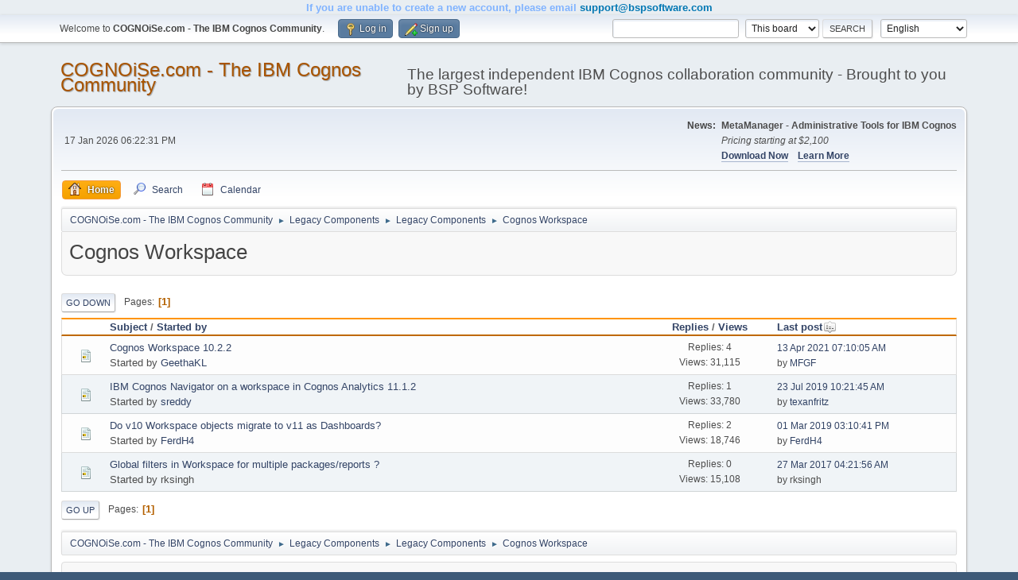

--- FILE ---
content_type: text/html; charset=UTF-8
request_url: https://www.cognoise.com/index.php/board,202.0.html?PHPSESSID=j7c1ge65cc6644mri8l6ssin97
body_size: 4974
content:
<!DOCTYPE html>
<html lang="en-US">
<head>
	<meta charset="UTF-8">
	<link rel="stylesheet" href="https://www.cognoise.com/Themes/default/css/minified_611a2c573295926bbe43d3d3684383da.css?smf216_1755691654">
	<script>
		var smf_theme_url = "https://www.cognoise.com/Themes/default";
		var smf_default_theme_url = "https://www.cognoise.com/Themes/default";
		var smf_images_url = "https://www.cognoise.com/Themes/default/images";
		var smf_smileys_url = "https://www.cognoise.com/Smileys";
		var smf_smiley_sets = "";
		var smf_smiley_sets_default = "";
		var smf_avatars_url = "https://www.cognoise.com/avatars";
		var smf_scripturl = "https://www.cognoise.com/index.php?PHPSESSID=j7c1ge65cc6644mri8l6ssin97&amp;";
		var smf_iso_case_folding = false;
		var smf_charset = "UTF-8";
		var smf_session_id = "06bf3a3daed4d4916ded04531f07c5d3";
		var smf_session_var = "b7f6219";
		var smf_member_id = 0;
		var ajax_notification_text = 'Loading...';
		var help_popup_heading_text = 'A little lost? Let me explain:';
		var banned_text = 'Sorry Guest, you are banned from using this forum!';
		var smf_txt_expand = 'Expand';
		var smf_txt_shrink = 'Shrink';
		var smf_collapseAlt = 'Hide';
		var smf_expandAlt = 'Show';
		var smf_quote_expand = false;
		var allow_xhjr_credentials = false;
	</script>
	<script src="https://ajax.googleapis.com/ajax/libs/jquery/3.6.3/jquery.min.js"></script>
	<script src="https://www.cognoise.com/Themes/default/scripts/minified_889520abd901c651dfa5c4bbc88cce29.js?smf216_1755691654"></script>
	<script>
	var smf_you_sure ='Are you sure you want to do this?';
	</script>
	<title>Cognos Workspace</title>
	<meta name="viewport" content="width=device-width, initial-scale=1">
	<meta property="og:site_name" content="COGNOiSe.com - The IBM Cognos Community">
	<meta property="og:title" content="Cognos Workspace">
	<meta name="keywords" content="IBM Cognos Analytics, Cognos BI Archive, Cognos Forum Archive, Cognos Q and A, Cognos Reporting, Cognos Framework Manager, Cognos Administration Tips, Cognos Installation Issues, Cognos Performance Tuning, Cognos Modeling Help, Cognos Developer Questions, Legacy Cognos Resources, Troubleshooting, Cognos Error Message">
	<meta property="og:url" content="https://www.cognoise.com/index.php/board,202.0.html?PHPSESSID=j7c1ge65cc6644mri8l6ssin97">
	<meta property="og:description" content="Cognos Workspace">
	<meta name="description" content="Cognos Workspace">
	<meta name="theme-color" content="#557EA0">
	<link rel="canonical" href="https://www.cognoise.com/index.php?board=202.0">
	<link rel="help" href="https://www.cognoise.com/index.php?PHPSESSID=j7c1ge65cc6644mri8l6ssin97&amp;action=help">
	<link rel="contents" href="https://www.cognoise.com/index.php?PHPSESSID=j7c1ge65cc6644mri8l6ssin97&amp;">
	<link rel="search" href="https://www.cognoise.com/index.php?PHPSESSID=j7c1ge65cc6644mri8l6ssin97&amp;action=search">
	<link rel="alternate" type="application/rss+xml" title="COGNOiSe.com - The IBM Cognos Community - RSS" href="https://www.cognoise.com/index.php?PHPSESSID=j7c1ge65cc6644mri8l6ssin97&amp;action=.xml;type=rss2;board=202">
	<link rel="alternate" type="application/atom+xml" title="COGNOiSe.com - The IBM Cognos Community - Atom" href="https://www.cognoise.com/index.php?PHPSESSID=j7c1ge65cc6644mri8l6ssin97&amp;action=.xml;type=atom;board=202">
	<link rel="index" href="https://www.cognoise.com/index.php/board,202.0.html?PHPSESSID=j7c1ge65cc6644mri8l6ssin97">
<h1 style="color: #5e9ca0; text-align: center;"><span style="color: #80b3ff;">If you are unable to create a new account, please email</span> <span style="color: #0077b3;"><a style="color: #0077b3;" href="mailto:support@bspsoftware.com">support@bspsoftware.com</a></span></h1>
</head>
<body id="chrome" class="action_messageindex board_202">
<div id="footerfix">
	<div id="top_section">
		<div class="inner_wrap">
			<ul class="floatleft" id="top_info">
				<li class="welcome">
					Welcome to <strong>COGNOiSe.com - The IBM Cognos Community</strong>.
				</li>
				<li class="button_login">
					<a href="https://www.cognoise.com/index.php?PHPSESSID=j7c1ge65cc6644mri8l6ssin97&amp;action=login" class="open" onclick="return reqOverlayDiv(this.href, 'Log in', 'login');">
						<span class="main_icons login"></span>
						<span class="textmenu">Log in</span>
					</a>
				</li>
				<li class="button_signup">
					<a href="https://www.cognoise.com/index.php?PHPSESSID=j7c1ge65cc6644mri8l6ssin97&amp;action=signup" class="open">
						<span class="main_icons regcenter"></span>
						<span class="textmenu">Sign up</span>
					</a>
				</li>
			</ul>
			<form id="languages_form" method="get" class="floatright">
				<select id="language_select" name="language" onchange="this.form.submit()">
					<option value="dutch">Nederlands</option>
					<option value="english" selected="selected">English</option>
					<option value="finnish">Suomi</option>
					<option value="german">Deutsch („Sie“)</option>
					<option value="spanish_es">Español (ES)</option>
				</select>
				<noscript>
					<input type="submit" value="Go">
				</noscript>
			</form>
			<form id="search_form" class="floatright" action="https://www.cognoise.com/index.php?PHPSESSID=j7c1ge65cc6644mri8l6ssin97&amp;action=search2" method="post" accept-charset="UTF-8">
				<input type="search" name="search" value="">&nbsp;
				<select name="search_selection">
					<option value="all">Entire forum </option>
					<option value="board" selected>This board</option>
				</select>
				<input type="hidden" name="sd_brd" value="202">
				<input type="submit" name="search2" value="Search" class="button">
				<input type="hidden" name="advanced" value="0">
			</form>
		</div><!-- .inner_wrap -->
	</div><!-- #top_section -->
	<div id="header">
		<h1 class="forumtitle">
			<a id="top" href="https://www.cognoise.com/index.php?PHPSESSID=j7c1ge65cc6644mri8l6ssin97&amp;">COGNOiSe.com - The IBM Cognos Community</a>
		</h1>
		<div id="siteslogan">The largest independent IBM Cognos collaboration community - Brought to you by BSP Software!</div>
	</div>
	<div id="wrapper">
		<div id="upper_section">
			<div id="inner_section">
				<div id="inner_wrap" class="hide_720">
					<div class="user">
						<time datetime="2026-01-18T00:22:31Z">17 Jan 2026 06:22:31 PM</time>
					</div>
					<div class="news">
						<h2>News: </h2>
						<p><b>MetaManager - Administrative Tools for IBM Cognos</b><br><i>Pricing starting at $2,100</i><br><b><a href="https://www.bspsoftware.com/products/metamanager/#mm-download" class="bbc_link" target="_blank" rel="noopener">Download Now</a></b>&nbsp; &nbsp; <b><a href="http://www.bspsoftware.com/products/metamanager/" class="bbc_link" target="_blank" rel="noopener">Learn More</a></b></p>
					</div>
				</div>
				<a class="mobile_user_menu">
					<span class="menu_icon"></span>
					<span class="text_menu">Main Menu</span>
				</a>
				<div id="main_menu">
					<div id="mobile_user_menu" class="popup_container">
						<div class="popup_window description">
							<div class="popup_heading">Main Menu
								<a href="javascript:void(0);" class="main_icons hide_popup"></a>
							</div>
							
					<ul class="dropmenu menu_nav">
						<li class="button_home">
							<a class="active" href="https://www.cognoise.com/index.php?PHPSESSID=j7c1ge65cc6644mri8l6ssin97&amp;">
								<span class="main_icons home"></span><span class="textmenu">Home</span>
							</a>
						</li>
						<li class="button_search">
							<a href="https://www.cognoise.com/index.php?PHPSESSID=j7c1ge65cc6644mri8l6ssin97&amp;action=search">
								<span class="main_icons search"></span><span class="textmenu">Search</span>
							</a>
						</li>
						<li class="button_calendar">
							<a href="https://www.cognoise.com/index.php?PHPSESSID=j7c1ge65cc6644mri8l6ssin97&amp;action=calendar">
								<span class="main_icons calendar"></span><span class="textmenu">Calendar</span>
							</a>
						</li>
					</ul><!-- .menu_nav -->
						</div>
					</div>
				</div>
				<div class="navigate_section">
					<ul>
						<li>
							<a href="https://www.cognoise.com/index.php?PHPSESSID=j7c1ge65cc6644mri8l6ssin97&amp;"><span>COGNOiSe.com - The IBM Cognos Community</span></a>
						</li>
						<li>
							<span class="dividers"> &#9658; </span>
							<a href="https://www.cognoise.com/index.php?PHPSESSID=j7c1ge65cc6644mri8l6ssin97&amp;#c22"><span>Legacy Components</span></a>
						</li>
						<li>
							<span class="dividers"> &#9658; </span>
							<a href="https://www.cognoise.com/index.php/board,199.0.html?PHPSESSID=j7c1ge65cc6644mri8l6ssin97"><span>Legacy Components</span></a>
						</li>
						<li class="last">
							<span class="dividers"> &#9658; </span>
							<a href="https://www.cognoise.com/index.php/board,202.0.html?PHPSESSID=j7c1ge65cc6644mri8l6ssin97"><span>Cognos Workspace</span></a>
						</li>
					</ul>
				</div><!-- .navigate_section -->
			</div><!-- #inner_section -->
		</div><!-- #upper_section -->
		<div id="content_section">
			<div id="main_content_section"><div id="display_head" class="information">
			<h2 class="display_title">Cognos Workspace</h2>
		</div>
	<div class="pagesection">
		 
		<div class="pagelinks floatleft">
			<a href="#bot" class="button">Go Down</a>
			<span class="pages">Pages</span><span class="current_page">1</span> 
		</div>
		
	</div>
		<div id="messageindex">
			<div class="title_bar" id="topic_header">
				<div class="board_icon"></div>
				<div class="info"><a href="https://www.cognoise.com/index.php/board,202.0/sort,subject.html?PHPSESSID=j7c1ge65cc6644mri8l6ssin97">Subject</a> / <a href="https://www.cognoise.com/index.php/board,202.0/sort,starter.html?PHPSESSID=j7c1ge65cc6644mri8l6ssin97">Started by</a></div>
				<div class="board_stats centertext"><a href="https://www.cognoise.com/index.php/board,202.0/sort,replies.html?PHPSESSID=j7c1ge65cc6644mri8l6ssin97">Replies</a> / <a href="https://www.cognoise.com/index.php/board,202.0/sort,views.html?PHPSESSID=j7c1ge65cc6644mri8l6ssin97">Views</a></div>
				<div class="lastpost"><a href="https://www.cognoise.com/index.php/board,202.0/sort,last_post.html?PHPSESSID=j7c1ge65cc6644mri8l6ssin97">Last post<span class="main_icons sort_down"></span></a></div>
			</div><!-- #topic_header -->
			<div id="topic_container">
				<div class="windowbg">
					<div class="board_icon">
						<img src="https://www.cognoise.com/Themes/default/images/post/xx.png" alt="">
						
					</div>
					<div class="info info_block">
						<div >
							<div class="icons floatright">
							</div>
							<div class="message_index_title">
								
								<span class="preview" title="">
									<span id="msg_117900"><a href="https://www.cognoise.com/index.php/topic,35731.0.html?PHPSESSID=j7c1ge65cc6644mri8l6ssin97">Cognos Workspace 10.2.2 </a></span>
								</span>
							</div>
							<p class="floatleft">
								Started by <a href="https://www.cognoise.com/index.php?PHPSESSID=j7c1ge65cc6644mri8l6ssin97&amp;action=profile;u=92916" title="View the profile of GeethaKL" class="preview">GeethaKL</a>
							</p>
							
						</div><!-- #topic_[first_post][id] -->
					</div><!-- .info -->
					<div class="board_stats centertext">
						<p>Replies: 4<br>Views: 31,115</p>
					</div>
					<div class="lastpost">
						<p><a href="https://www.cognoise.com/index.php/topic,35731.0.html?PHPSESSID=j7c1ge65cc6644mri8l6ssin97#msg122390">13 Apr 2021 07:10:05 AM</a><br>by <a href="https://www.cognoise.com/index.php?PHPSESSID=j7c1ge65cc6644mri8l6ssin97&amp;action=profile;u=35">MFGF</a></p>
					</div>
				</div><!-- $topic[css_class] -->
				<div class="windowbg">
					<div class="board_icon">
						<img src="https://www.cognoise.com/Themes/default/images/post/xx.png" alt="">
						
					</div>
					<div class="info info_block">
						<div >
							<div class="icons floatright">
							</div>
							<div class="message_index_title">
								
								<span class="preview" title="">
									<span id="msg_118227"><a href="https://www.cognoise.com/index.php/topic,35852.0.html?PHPSESSID=j7c1ge65cc6644mri8l6ssin97">IBM Cognos Navigator on a workspace in Cognos Analytics 11.1.2</a></span>
								</span>
							</div>
							<p class="floatleft">
								Started by <a href="https://www.cognoise.com/index.php?PHPSESSID=j7c1ge65cc6644mri8l6ssin97&amp;action=profile;u=96900" title="View the profile of sreddy" class="preview">sreddy</a>
							</p>
							
						</div><!-- #topic_[first_post][id] -->
					</div><!-- .info -->
					<div class="board_stats centertext">
						<p>Replies: 1<br>Views: 33,780</p>
					</div>
					<div class="lastpost">
						<p><a href="https://www.cognoise.com/index.php/topic,35852.0.html?PHPSESSID=j7c1ge65cc6644mri8l6ssin97#msg118276">23 Jul 2019 10:21:45 AM</a><br>by <a href="https://www.cognoise.com/index.php?PHPSESSID=j7c1ge65cc6644mri8l6ssin97&amp;action=profile;u=1963">texanfritz</a></p>
					</div>
				</div><!-- $topic[css_class] -->
				<div class="windowbg">
					<div class="board_icon">
						<img src="https://www.cognoise.com/Themes/default/images/post/xx.png" alt="">
						
					</div>
					<div class="info info_block">
						<div >
							<div class="icons floatright">
							</div>
							<div class="message_index_title">
								
								<span class="preview" title="">
									<span id="msg_117037"><a href="https://www.cognoise.com/index.php/topic,35445.0.html?PHPSESSID=j7c1ge65cc6644mri8l6ssin97">Do v10 Workspace objects migrate to v11 as Dashboards?</a></span>
								</span>
							</div>
							<p class="floatleft">
								Started by <a href="https://www.cognoise.com/index.php?PHPSESSID=j7c1ge65cc6644mri8l6ssin97&amp;action=profile;u=95340" title="View the profile of FerdH4" class="preview">FerdH4</a>
							</p>
							
						</div><!-- #topic_[first_post][id] -->
					</div><!-- .info -->
					<div class="board_stats centertext">
						<p>Replies: 2<br>Views: 18,746</p>
					</div>
					<div class="lastpost">
						<p><a href="https://www.cognoise.com/index.php/topic,35445.0.html?PHPSESSID=j7c1ge65cc6644mri8l6ssin97#msg117073">01 Mar 2019 03:10:41 PM</a><br>by <a href="https://www.cognoise.com/index.php?PHPSESSID=j7c1ge65cc6644mri8l6ssin97&amp;action=profile;u=95340">FerdH4</a></p>
					</div>
				</div><!-- $topic[css_class] -->
				<div class="windowbg">
					<div class="board_icon">
						<img src="https://www.cognoise.com/Themes/default/images/post/xx.png" alt="">
						
					</div>
					<div class="info info_block">
						<div >
							<div class="icons floatright">
							</div>
							<div class="message_index_title">
								
								<span class="preview" title="">
									<span id="msg_107275"><a href="https://www.cognoise.com/index.php/topic,32708.0.html?PHPSESSID=j7c1ge65cc6644mri8l6ssin97">Global filters in Workspace for multiple packages/reports ?</a></span>
								</span>
							</div>
							<p class="floatleft">
								Started by rksingh
							</p>
							
						</div><!-- #topic_[first_post][id] -->
					</div><!-- .info -->
					<div class="board_stats centertext">
						<p>Replies: 0<br>Views: 15,108</p>
					</div>
					<div class="lastpost">
						<p><a href="https://www.cognoise.com/index.php/topic,32708.0.html?PHPSESSID=j7c1ge65cc6644mri8l6ssin97#msg107275">27 Mar 2017 04:21:56 AM</a><br>by rksingh</p>
					</div>
				</div><!-- $topic[css_class] -->
			</div><!-- #topic_container -->
		</div><!-- #messageindex -->
	<div class="pagesection">
		
		 
		<div class="pagelinks floatleft">
			<a href="#main_content_section" class="button" id="bot">Go Up</a>
			<span class="pages">Pages</span><span class="current_page">1</span> 
		</div>
	</div>
				<div class="navigate_section">
					<ul>
						<li>
							<a href="https://www.cognoise.com/index.php?PHPSESSID=j7c1ge65cc6644mri8l6ssin97&amp;"><span>COGNOiSe.com - The IBM Cognos Community</span></a>
						</li>
						<li>
							<span class="dividers"> &#9658; </span>
							<a href="https://www.cognoise.com/index.php?PHPSESSID=j7c1ge65cc6644mri8l6ssin97&amp;#c22"><span>Legacy Components</span></a>
						</li>
						<li>
							<span class="dividers"> &#9658; </span>
							<a href="https://www.cognoise.com/index.php/board,199.0.html?PHPSESSID=j7c1ge65cc6644mri8l6ssin97"><span>Legacy Components</span></a>
						</li>
						<li class="last">
							<span class="dividers"> &#9658; </span>
							<a href="https://www.cognoise.com/index.php/board,202.0.html?PHPSESSID=j7c1ge65cc6644mri8l6ssin97"><span>Cognos Workspace</span></a>
						</li>
					</ul>
				</div><!-- .navigate_section -->
	<script>
		var oQuickModifyTopic = new QuickModifyTopic({
			aHidePrefixes: Array("lockicon", "stickyicon", "pages", "newicon"),
			bMouseOnDiv: false,
		});
	</script>
	<div class="tborder" id="topic_icons">
		<div class="information">
			<p id="message_index_jump_to"></p>
			<p class="floatleft">
				
				<span class="main_icons move"></span> Moved Topic<br>
			</p>
			<p>
				<span class="main_icons lock"></span> Locked Topic<br>
				<span class="main_icons sticky"></span> Sticky Topic<br>
				<span class="main_icons watch"></span> Topic you are watching<br>
			</p>
			<script>
				if (typeof(window.XMLHttpRequest) != "undefined")
					aJumpTo[aJumpTo.length] = new JumpTo({
						sContainerId: "message_index_jump_to",
						sJumpToTemplate: "<label class=\"smalltext jump_to\" for=\"%select_id%\">Jump to<" + "/label> %dropdown_list%",
						iCurBoardId: 202,
						iCurBoardChildLevel: 1,
						sCurBoardName: "Cognos Workspace",
						sBoardChildLevelIndicator: "==",
						sBoardPrefix: "=> ",
						sCatSeparator: "-----------------------------",
						sCatPrefix: "",
						sGoButtonLabel: "Go"
					});
			</script>
		</div><!-- .information -->
	</div><!-- #topic_icons -->
	<div id="mobile_action" class="popup_container">
		<div class="popup_window description">
			<div class="popup_heading">User actions
				<a href="javascript:void(0);" class="main_icons hide_popup"></a>
			</div>
			
		</div>
	</div><span class="clear upperframe"><span></span></span>
<div class="roundframe">
    <div class="innerframe">
        <table cellspacing="2" cellpadding="2" border="0" width="100%">
            <tbody>
                <tr>
                    <td><strong><font size="2" color="#d97b33">BSP Software Documentation</font></strong></td>
                </tr>
                <tr>
                    <td><a target="_blank" title="MetaManager" href="https://bspsoftware.document360.io/docs/metamanager-documentation">MetaManager Documentation and Knowledgebase</a></td>
                </tr>
                <tr>
                    <td><a target="_blank" title="Integrated Control Suite" href="https://bspsoftware.document360.io/docs/ics-doc">Version Control Documentation and Knowledgebase</a></td>
                </tr>
            </tbody>
        </table>
    </div>
</div>
<span class="lowerframe"><span></span></span>
<span class="clear upperframe"><span></span></span>
<div class="roundframe"><div class="innerframe">
    <table border="0" cellspacing="2" cellpadding="2" width="100%">
      <tbody>
        <tr>
<td><strong><font size="2" color="#d97b33">BSP Software</font></strong></td>
<td><strong><font size="2" color="#d97b33">Resources</font></strong></td>
<td><strong><font size="2" color="#d97b33">About Us</font></strong></td>
<td><strong><font size="2" color="#d97b33"></font></strong></td>
<td><strong><font size="2" color="#d97b33"></font></strong></td>
        </tr>
        <tr>
<td><a target="_blank" title="MetaManager" href="https://www.bspsoftware.com/products/metamanager/">MetaManager</a></td>
<td><a target="_blank" title="BSP Software Training" href="https://www.bspsoftware.com/training/">BSP Software Training</a></td>
<td><a target="_blank" title="BSP Software" href="https://www.bspsoftware.com/">BSP Software</a></td>
<td></td>
<td></td>
        </tr>
        <tr>
<td><a target="_blank" title="Integrated Control Suite" href="https://www.bspsoftware.com/products/ics/">Integrated Control Suite</a></td>
<td><a target="_blank" title="YouTube Channel" href="https://www.youtube.com/channel/UCRWNsiGQJYx36WVspXPxjjg">YouTube Channel</a></td>
<td><a target="_blank" title="Micro Strategies Inc" href="https://microstrat.com/">Micro Strategies Inc</a></td>
<td></td>
<td></td>
        </tr>
        <tr>
<td><a target="_blank" title="Security Migration" href="https://www.bspsoftware.com/products/security-migrator/">Security Migration</a></td>
<td></td>
<td><a target="_blank" title="IBM Cognos" href="https://www.ibm.com/products/cognos-analytics">IBM Cognos</a></td>
<td></td>
<td></td>
        </tr>
        <tr>
<td><a target="_blank" title="Integrated Management Suite" href="https://www.bspsoftware.com/products/ims/">Integrated Management Suite</a></td>
<td></td>
<td></td>
<td></td>
        </tr>
        <tr>
<td></td>
<td></td>
<td></td>
<td></td>
<td></td>
        </tr>
      </tbody>
    </table>
  </div>
      </div>
<span class="lowerframe"><span></span></span>
			</div><!-- #main_content_section -->
		</div><!-- #content_section -->
	</div><!-- #wrapper -->
</div><!-- #footerfix -->
	<div id="footer">
		<div class="inner_wrap">
		<ul>
			<li class="floatright"><a href="https://www.cognoise.com/index.php?PHPSESSID=j7c1ge65cc6644mri8l6ssin97&amp;action=help">Help</a> | <a href="https://www.cognoise.com/index.php?PHPSESSID=j7c1ge65cc6644mri8l6ssin97&amp;action=agreement">Terms and Rules</a> | <a href="#top_section">Go Up &#9650;</a></li>
			<li class="copyright"><a href="https://www.cognoise.com/index.php?PHPSESSID=j7c1ge65cc6644mri8l6ssin97&amp;action=credits" title="License" target="_blank" rel="noopener">SMF 2.1.6 &copy; 2025</a>, <a href="https://www.simplemachines.org" title="Simple Machines" target="_blank" rel="noopener">Simple Machines</a></li>
		</ul>
		</div>
	</div><!-- #footer -->
<script>
window.addEventListener("DOMContentLoaded", function() {
	function triggerCron()
	{
		$.get('https://www.cognoise.com' + "/cron.php?ts=1768695750");
	}
	window.setTimeout(triggerCron, 1);
});
</script>
</body>
</html>